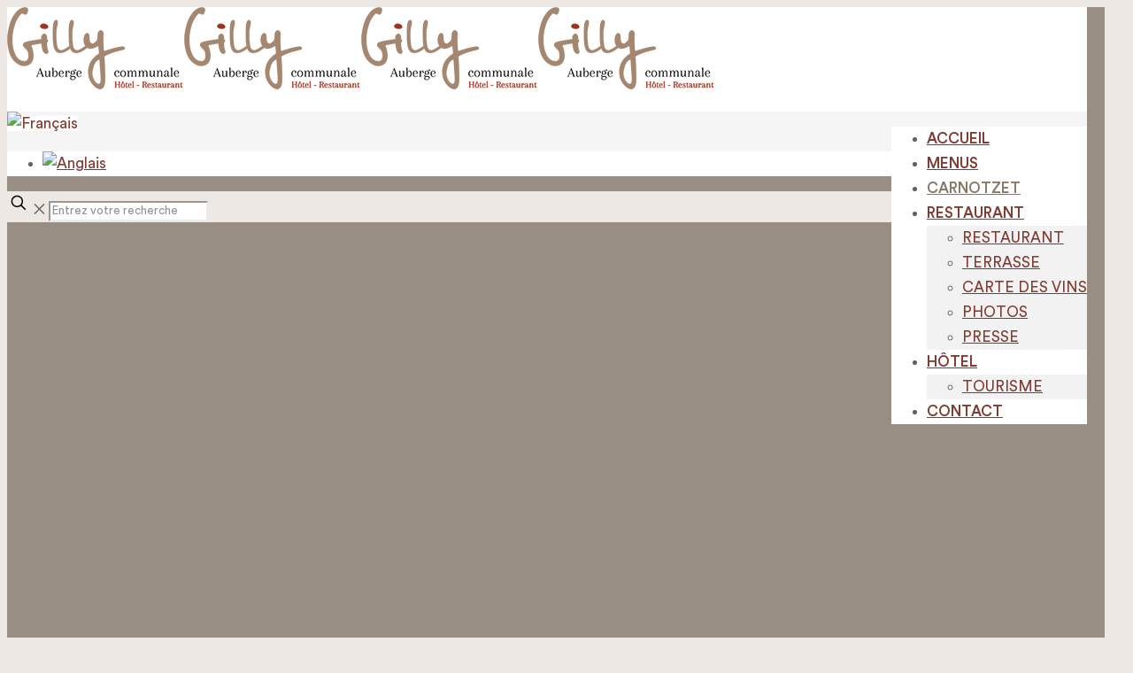

--- FILE ---
content_type: text/html; charset=utf-8
request_url: https://www.google.com/recaptcha/api2/anchor?ar=1&k=6Ldc4oEUAAAAAAGjz-nWcXaY_DV-rtnWBDO6lljl&co=aHR0cHM6Ly9hdWJlcmdlZ2lsbHkuY2g6NDQz&hl=en&v=PoyoqOPhxBO7pBk68S4YbpHZ&size=invisible&anchor-ms=20000&execute-ms=30000&cb=lhk7548p1jce
body_size: 48764
content:
<!DOCTYPE HTML><html dir="ltr" lang="en"><head><meta http-equiv="Content-Type" content="text/html; charset=UTF-8">
<meta http-equiv="X-UA-Compatible" content="IE=edge">
<title>reCAPTCHA</title>
<style type="text/css">
/* cyrillic-ext */
@font-face {
  font-family: 'Roboto';
  font-style: normal;
  font-weight: 400;
  font-stretch: 100%;
  src: url(//fonts.gstatic.com/s/roboto/v48/KFO7CnqEu92Fr1ME7kSn66aGLdTylUAMa3GUBHMdazTgWw.woff2) format('woff2');
  unicode-range: U+0460-052F, U+1C80-1C8A, U+20B4, U+2DE0-2DFF, U+A640-A69F, U+FE2E-FE2F;
}
/* cyrillic */
@font-face {
  font-family: 'Roboto';
  font-style: normal;
  font-weight: 400;
  font-stretch: 100%;
  src: url(//fonts.gstatic.com/s/roboto/v48/KFO7CnqEu92Fr1ME7kSn66aGLdTylUAMa3iUBHMdazTgWw.woff2) format('woff2');
  unicode-range: U+0301, U+0400-045F, U+0490-0491, U+04B0-04B1, U+2116;
}
/* greek-ext */
@font-face {
  font-family: 'Roboto';
  font-style: normal;
  font-weight: 400;
  font-stretch: 100%;
  src: url(//fonts.gstatic.com/s/roboto/v48/KFO7CnqEu92Fr1ME7kSn66aGLdTylUAMa3CUBHMdazTgWw.woff2) format('woff2');
  unicode-range: U+1F00-1FFF;
}
/* greek */
@font-face {
  font-family: 'Roboto';
  font-style: normal;
  font-weight: 400;
  font-stretch: 100%;
  src: url(//fonts.gstatic.com/s/roboto/v48/KFO7CnqEu92Fr1ME7kSn66aGLdTylUAMa3-UBHMdazTgWw.woff2) format('woff2');
  unicode-range: U+0370-0377, U+037A-037F, U+0384-038A, U+038C, U+038E-03A1, U+03A3-03FF;
}
/* math */
@font-face {
  font-family: 'Roboto';
  font-style: normal;
  font-weight: 400;
  font-stretch: 100%;
  src: url(//fonts.gstatic.com/s/roboto/v48/KFO7CnqEu92Fr1ME7kSn66aGLdTylUAMawCUBHMdazTgWw.woff2) format('woff2');
  unicode-range: U+0302-0303, U+0305, U+0307-0308, U+0310, U+0312, U+0315, U+031A, U+0326-0327, U+032C, U+032F-0330, U+0332-0333, U+0338, U+033A, U+0346, U+034D, U+0391-03A1, U+03A3-03A9, U+03B1-03C9, U+03D1, U+03D5-03D6, U+03F0-03F1, U+03F4-03F5, U+2016-2017, U+2034-2038, U+203C, U+2040, U+2043, U+2047, U+2050, U+2057, U+205F, U+2070-2071, U+2074-208E, U+2090-209C, U+20D0-20DC, U+20E1, U+20E5-20EF, U+2100-2112, U+2114-2115, U+2117-2121, U+2123-214F, U+2190, U+2192, U+2194-21AE, U+21B0-21E5, U+21F1-21F2, U+21F4-2211, U+2213-2214, U+2216-22FF, U+2308-230B, U+2310, U+2319, U+231C-2321, U+2336-237A, U+237C, U+2395, U+239B-23B7, U+23D0, U+23DC-23E1, U+2474-2475, U+25AF, U+25B3, U+25B7, U+25BD, U+25C1, U+25CA, U+25CC, U+25FB, U+266D-266F, U+27C0-27FF, U+2900-2AFF, U+2B0E-2B11, U+2B30-2B4C, U+2BFE, U+3030, U+FF5B, U+FF5D, U+1D400-1D7FF, U+1EE00-1EEFF;
}
/* symbols */
@font-face {
  font-family: 'Roboto';
  font-style: normal;
  font-weight: 400;
  font-stretch: 100%;
  src: url(//fonts.gstatic.com/s/roboto/v48/KFO7CnqEu92Fr1ME7kSn66aGLdTylUAMaxKUBHMdazTgWw.woff2) format('woff2');
  unicode-range: U+0001-000C, U+000E-001F, U+007F-009F, U+20DD-20E0, U+20E2-20E4, U+2150-218F, U+2190, U+2192, U+2194-2199, U+21AF, U+21E6-21F0, U+21F3, U+2218-2219, U+2299, U+22C4-22C6, U+2300-243F, U+2440-244A, U+2460-24FF, U+25A0-27BF, U+2800-28FF, U+2921-2922, U+2981, U+29BF, U+29EB, U+2B00-2BFF, U+4DC0-4DFF, U+FFF9-FFFB, U+10140-1018E, U+10190-1019C, U+101A0, U+101D0-101FD, U+102E0-102FB, U+10E60-10E7E, U+1D2C0-1D2D3, U+1D2E0-1D37F, U+1F000-1F0FF, U+1F100-1F1AD, U+1F1E6-1F1FF, U+1F30D-1F30F, U+1F315, U+1F31C, U+1F31E, U+1F320-1F32C, U+1F336, U+1F378, U+1F37D, U+1F382, U+1F393-1F39F, U+1F3A7-1F3A8, U+1F3AC-1F3AF, U+1F3C2, U+1F3C4-1F3C6, U+1F3CA-1F3CE, U+1F3D4-1F3E0, U+1F3ED, U+1F3F1-1F3F3, U+1F3F5-1F3F7, U+1F408, U+1F415, U+1F41F, U+1F426, U+1F43F, U+1F441-1F442, U+1F444, U+1F446-1F449, U+1F44C-1F44E, U+1F453, U+1F46A, U+1F47D, U+1F4A3, U+1F4B0, U+1F4B3, U+1F4B9, U+1F4BB, U+1F4BF, U+1F4C8-1F4CB, U+1F4D6, U+1F4DA, U+1F4DF, U+1F4E3-1F4E6, U+1F4EA-1F4ED, U+1F4F7, U+1F4F9-1F4FB, U+1F4FD-1F4FE, U+1F503, U+1F507-1F50B, U+1F50D, U+1F512-1F513, U+1F53E-1F54A, U+1F54F-1F5FA, U+1F610, U+1F650-1F67F, U+1F687, U+1F68D, U+1F691, U+1F694, U+1F698, U+1F6AD, U+1F6B2, U+1F6B9-1F6BA, U+1F6BC, U+1F6C6-1F6CF, U+1F6D3-1F6D7, U+1F6E0-1F6EA, U+1F6F0-1F6F3, U+1F6F7-1F6FC, U+1F700-1F7FF, U+1F800-1F80B, U+1F810-1F847, U+1F850-1F859, U+1F860-1F887, U+1F890-1F8AD, U+1F8B0-1F8BB, U+1F8C0-1F8C1, U+1F900-1F90B, U+1F93B, U+1F946, U+1F984, U+1F996, U+1F9E9, U+1FA00-1FA6F, U+1FA70-1FA7C, U+1FA80-1FA89, U+1FA8F-1FAC6, U+1FACE-1FADC, U+1FADF-1FAE9, U+1FAF0-1FAF8, U+1FB00-1FBFF;
}
/* vietnamese */
@font-face {
  font-family: 'Roboto';
  font-style: normal;
  font-weight: 400;
  font-stretch: 100%;
  src: url(//fonts.gstatic.com/s/roboto/v48/KFO7CnqEu92Fr1ME7kSn66aGLdTylUAMa3OUBHMdazTgWw.woff2) format('woff2');
  unicode-range: U+0102-0103, U+0110-0111, U+0128-0129, U+0168-0169, U+01A0-01A1, U+01AF-01B0, U+0300-0301, U+0303-0304, U+0308-0309, U+0323, U+0329, U+1EA0-1EF9, U+20AB;
}
/* latin-ext */
@font-face {
  font-family: 'Roboto';
  font-style: normal;
  font-weight: 400;
  font-stretch: 100%;
  src: url(//fonts.gstatic.com/s/roboto/v48/KFO7CnqEu92Fr1ME7kSn66aGLdTylUAMa3KUBHMdazTgWw.woff2) format('woff2');
  unicode-range: U+0100-02BA, U+02BD-02C5, U+02C7-02CC, U+02CE-02D7, U+02DD-02FF, U+0304, U+0308, U+0329, U+1D00-1DBF, U+1E00-1E9F, U+1EF2-1EFF, U+2020, U+20A0-20AB, U+20AD-20C0, U+2113, U+2C60-2C7F, U+A720-A7FF;
}
/* latin */
@font-face {
  font-family: 'Roboto';
  font-style: normal;
  font-weight: 400;
  font-stretch: 100%;
  src: url(//fonts.gstatic.com/s/roboto/v48/KFO7CnqEu92Fr1ME7kSn66aGLdTylUAMa3yUBHMdazQ.woff2) format('woff2');
  unicode-range: U+0000-00FF, U+0131, U+0152-0153, U+02BB-02BC, U+02C6, U+02DA, U+02DC, U+0304, U+0308, U+0329, U+2000-206F, U+20AC, U+2122, U+2191, U+2193, U+2212, U+2215, U+FEFF, U+FFFD;
}
/* cyrillic-ext */
@font-face {
  font-family: 'Roboto';
  font-style: normal;
  font-weight: 500;
  font-stretch: 100%;
  src: url(//fonts.gstatic.com/s/roboto/v48/KFO7CnqEu92Fr1ME7kSn66aGLdTylUAMa3GUBHMdazTgWw.woff2) format('woff2');
  unicode-range: U+0460-052F, U+1C80-1C8A, U+20B4, U+2DE0-2DFF, U+A640-A69F, U+FE2E-FE2F;
}
/* cyrillic */
@font-face {
  font-family: 'Roboto';
  font-style: normal;
  font-weight: 500;
  font-stretch: 100%;
  src: url(//fonts.gstatic.com/s/roboto/v48/KFO7CnqEu92Fr1ME7kSn66aGLdTylUAMa3iUBHMdazTgWw.woff2) format('woff2');
  unicode-range: U+0301, U+0400-045F, U+0490-0491, U+04B0-04B1, U+2116;
}
/* greek-ext */
@font-face {
  font-family: 'Roboto';
  font-style: normal;
  font-weight: 500;
  font-stretch: 100%;
  src: url(//fonts.gstatic.com/s/roboto/v48/KFO7CnqEu92Fr1ME7kSn66aGLdTylUAMa3CUBHMdazTgWw.woff2) format('woff2');
  unicode-range: U+1F00-1FFF;
}
/* greek */
@font-face {
  font-family: 'Roboto';
  font-style: normal;
  font-weight: 500;
  font-stretch: 100%;
  src: url(//fonts.gstatic.com/s/roboto/v48/KFO7CnqEu92Fr1ME7kSn66aGLdTylUAMa3-UBHMdazTgWw.woff2) format('woff2');
  unicode-range: U+0370-0377, U+037A-037F, U+0384-038A, U+038C, U+038E-03A1, U+03A3-03FF;
}
/* math */
@font-face {
  font-family: 'Roboto';
  font-style: normal;
  font-weight: 500;
  font-stretch: 100%;
  src: url(//fonts.gstatic.com/s/roboto/v48/KFO7CnqEu92Fr1ME7kSn66aGLdTylUAMawCUBHMdazTgWw.woff2) format('woff2');
  unicode-range: U+0302-0303, U+0305, U+0307-0308, U+0310, U+0312, U+0315, U+031A, U+0326-0327, U+032C, U+032F-0330, U+0332-0333, U+0338, U+033A, U+0346, U+034D, U+0391-03A1, U+03A3-03A9, U+03B1-03C9, U+03D1, U+03D5-03D6, U+03F0-03F1, U+03F4-03F5, U+2016-2017, U+2034-2038, U+203C, U+2040, U+2043, U+2047, U+2050, U+2057, U+205F, U+2070-2071, U+2074-208E, U+2090-209C, U+20D0-20DC, U+20E1, U+20E5-20EF, U+2100-2112, U+2114-2115, U+2117-2121, U+2123-214F, U+2190, U+2192, U+2194-21AE, U+21B0-21E5, U+21F1-21F2, U+21F4-2211, U+2213-2214, U+2216-22FF, U+2308-230B, U+2310, U+2319, U+231C-2321, U+2336-237A, U+237C, U+2395, U+239B-23B7, U+23D0, U+23DC-23E1, U+2474-2475, U+25AF, U+25B3, U+25B7, U+25BD, U+25C1, U+25CA, U+25CC, U+25FB, U+266D-266F, U+27C0-27FF, U+2900-2AFF, U+2B0E-2B11, U+2B30-2B4C, U+2BFE, U+3030, U+FF5B, U+FF5D, U+1D400-1D7FF, U+1EE00-1EEFF;
}
/* symbols */
@font-face {
  font-family: 'Roboto';
  font-style: normal;
  font-weight: 500;
  font-stretch: 100%;
  src: url(//fonts.gstatic.com/s/roboto/v48/KFO7CnqEu92Fr1ME7kSn66aGLdTylUAMaxKUBHMdazTgWw.woff2) format('woff2');
  unicode-range: U+0001-000C, U+000E-001F, U+007F-009F, U+20DD-20E0, U+20E2-20E4, U+2150-218F, U+2190, U+2192, U+2194-2199, U+21AF, U+21E6-21F0, U+21F3, U+2218-2219, U+2299, U+22C4-22C6, U+2300-243F, U+2440-244A, U+2460-24FF, U+25A0-27BF, U+2800-28FF, U+2921-2922, U+2981, U+29BF, U+29EB, U+2B00-2BFF, U+4DC0-4DFF, U+FFF9-FFFB, U+10140-1018E, U+10190-1019C, U+101A0, U+101D0-101FD, U+102E0-102FB, U+10E60-10E7E, U+1D2C0-1D2D3, U+1D2E0-1D37F, U+1F000-1F0FF, U+1F100-1F1AD, U+1F1E6-1F1FF, U+1F30D-1F30F, U+1F315, U+1F31C, U+1F31E, U+1F320-1F32C, U+1F336, U+1F378, U+1F37D, U+1F382, U+1F393-1F39F, U+1F3A7-1F3A8, U+1F3AC-1F3AF, U+1F3C2, U+1F3C4-1F3C6, U+1F3CA-1F3CE, U+1F3D4-1F3E0, U+1F3ED, U+1F3F1-1F3F3, U+1F3F5-1F3F7, U+1F408, U+1F415, U+1F41F, U+1F426, U+1F43F, U+1F441-1F442, U+1F444, U+1F446-1F449, U+1F44C-1F44E, U+1F453, U+1F46A, U+1F47D, U+1F4A3, U+1F4B0, U+1F4B3, U+1F4B9, U+1F4BB, U+1F4BF, U+1F4C8-1F4CB, U+1F4D6, U+1F4DA, U+1F4DF, U+1F4E3-1F4E6, U+1F4EA-1F4ED, U+1F4F7, U+1F4F9-1F4FB, U+1F4FD-1F4FE, U+1F503, U+1F507-1F50B, U+1F50D, U+1F512-1F513, U+1F53E-1F54A, U+1F54F-1F5FA, U+1F610, U+1F650-1F67F, U+1F687, U+1F68D, U+1F691, U+1F694, U+1F698, U+1F6AD, U+1F6B2, U+1F6B9-1F6BA, U+1F6BC, U+1F6C6-1F6CF, U+1F6D3-1F6D7, U+1F6E0-1F6EA, U+1F6F0-1F6F3, U+1F6F7-1F6FC, U+1F700-1F7FF, U+1F800-1F80B, U+1F810-1F847, U+1F850-1F859, U+1F860-1F887, U+1F890-1F8AD, U+1F8B0-1F8BB, U+1F8C0-1F8C1, U+1F900-1F90B, U+1F93B, U+1F946, U+1F984, U+1F996, U+1F9E9, U+1FA00-1FA6F, U+1FA70-1FA7C, U+1FA80-1FA89, U+1FA8F-1FAC6, U+1FACE-1FADC, U+1FADF-1FAE9, U+1FAF0-1FAF8, U+1FB00-1FBFF;
}
/* vietnamese */
@font-face {
  font-family: 'Roboto';
  font-style: normal;
  font-weight: 500;
  font-stretch: 100%;
  src: url(//fonts.gstatic.com/s/roboto/v48/KFO7CnqEu92Fr1ME7kSn66aGLdTylUAMa3OUBHMdazTgWw.woff2) format('woff2');
  unicode-range: U+0102-0103, U+0110-0111, U+0128-0129, U+0168-0169, U+01A0-01A1, U+01AF-01B0, U+0300-0301, U+0303-0304, U+0308-0309, U+0323, U+0329, U+1EA0-1EF9, U+20AB;
}
/* latin-ext */
@font-face {
  font-family: 'Roboto';
  font-style: normal;
  font-weight: 500;
  font-stretch: 100%;
  src: url(//fonts.gstatic.com/s/roboto/v48/KFO7CnqEu92Fr1ME7kSn66aGLdTylUAMa3KUBHMdazTgWw.woff2) format('woff2');
  unicode-range: U+0100-02BA, U+02BD-02C5, U+02C7-02CC, U+02CE-02D7, U+02DD-02FF, U+0304, U+0308, U+0329, U+1D00-1DBF, U+1E00-1E9F, U+1EF2-1EFF, U+2020, U+20A0-20AB, U+20AD-20C0, U+2113, U+2C60-2C7F, U+A720-A7FF;
}
/* latin */
@font-face {
  font-family: 'Roboto';
  font-style: normal;
  font-weight: 500;
  font-stretch: 100%;
  src: url(//fonts.gstatic.com/s/roboto/v48/KFO7CnqEu92Fr1ME7kSn66aGLdTylUAMa3yUBHMdazQ.woff2) format('woff2');
  unicode-range: U+0000-00FF, U+0131, U+0152-0153, U+02BB-02BC, U+02C6, U+02DA, U+02DC, U+0304, U+0308, U+0329, U+2000-206F, U+20AC, U+2122, U+2191, U+2193, U+2212, U+2215, U+FEFF, U+FFFD;
}
/* cyrillic-ext */
@font-face {
  font-family: 'Roboto';
  font-style: normal;
  font-weight: 900;
  font-stretch: 100%;
  src: url(//fonts.gstatic.com/s/roboto/v48/KFO7CnqEu92Fr1ME7kSn66aGLdTylUAMa3GUBHMdazTgWw.woff2) format('woff2');
  unicode-range: U+0460-052F, U+1C80-1C8A, U+20B4, U+2DE0-2DFF, U+A640-A69F, U+FE2E-FE2F;
}
/* cyrillic */
@font-face {
  font-family: 'Roboto';
  font-style: normal;
  font-weight: 900;
  font-stretch: 100%;
  src: url(//fonts.gstatic.com/s/roboto/v48/KFO7CnqEu92Fr1ME7kSn66aGLdTylUAMa3iUBHMdazTgWw.woff2) format('woff2');
  unicode-range: U+0301, U+0400-045F, U+0490-0491, U+04B0-04B1, U+2116;
}
/* greek-ext */
@font-face {
  font-family: 'Roboto';
  font-style: normal;
  font-weight: 900;
  font-stretch: 100%;
  src: url(//fonts.gstatic.com/s/roboto/v48/KFO7CnqEu92Fr1ME7kSn66aGLdTylUAMa3CUBHMdazTgWw.woff2) format('woff2');
  unicode-range: U+1F00-1FFF;
}
/* greek */
@font-face {
  font-family: 'Roboto';
  font-style: normal;
  font-weight: 900;
  font-stretch: 100%;
  src: url(//fonts.gstatic.com/s/roboto/v48/KFO7CnqEu92Fr1ME7kSn66aGLdTylUAMa3-UBHMdazTgWw.woff2) format('woff2');
  unicode-range: U+0370-0377, U+037A-037F, U+0384-038A, U+038C, U+038E-03A1, U+03A3-03FF;
}
/* math */
@font-face {
  font-family: 'Roboto';
  font-style: normal;
  font-weight: 900;
  font-stretch: 100%;
  src: url(//fonts.gstatic.com/s/roboto/v48/KFO7CnqEu92Fr1ME7kSn66aGLdTylUAMawCUBHMdazTgWw.woff2) format('woff2');
  unicode-range: U+0302-0303, U+0305, U+0307-0308, U+0310, U+0312, U+0315, U+031A, U+0326-0327, U+032C, U+032F-0330, U+0332-0333, U+0338, U+033A, U+0346, U+034D, U+0391-03A1, U+03A3-03A9, U+03B1-03C9, U+03D1, U+03D5-03D6, U+03F0-03F1, U+03F4-03F5, U+2016-2017, U+2034-2038, U+203C, U+2040, U+2043, U+2047, U+2050, U+2057, U+205F, U+2070-2071, U+2074-208E, U+2090-209C, U+20D0-20DC, U+20E1, U+20E5-20EF, U+2100-2112, U+2114-2115, U+2117-2121, U+2123-214F, U+2190, U+2192, U+2194-21AE, U+21B0-21E5, U+21F1-21F2, U+21F4-2211, U+2213-2214, U+2216-22FF, U+2308-230B, U+2310, U+2319, U+231C-2321, U+2336-237A, U+237C, U+2395, U+239B-23B7, U+23D0, U+23DC-23E1, U+2474-2475, U+25AF, U+25B3, U+25B7, U+25BD, U+25C1, U+25CA, U+25CC, U+25FB, U+266D-266F, U+27C0-27FF, U+2900-2AFF, U+2B0E-2B11, U+2B30-2B4C, U+2BFE, U+3030, U+FF5B, U+FF5D, U+1D400-1D7FF, U+1EE00-1EEFF;
}
/* symbols */
@font-face {
  font-family: 'Roboto';
  font-style: normal;
  font-weight: 900;
  font-stretch: 100%;
  src: url(//fonts.gstatic.com/s/roboto/v48/KFO7CnqEu92Fr1ME7kSn66aGLdTylUAMaxKUBHMdazTgWw.woff2) format('woff2');
  unicode-range: U+0001-000C, U+000E-001F, U+007F-009F, U+20DD-20E0, U+20E2-20E4, U+2150-218F, U+2190, U+2192, U+2194-2199, U+21AF, U+21E6-21F0, U+21F3, U+2218-2219, U+2299, U+22C4-22C6, U+2300-243F, U+2440-244A, U+2460-24FF, U+25A0-27BF, U+2800-28FF, U+2921-2922, U+2981, U+29BF, U+29EB, U+2B00-2BFF, U+4DC0-4DFF, U+FFF9-FFFB, U+10140-1018E, U+10190-1019C, U+101A0, U+101D0-101FD, U+102E0-102FB, U+10E60-10E7E, U+1D2C0-1D2D3, U+1D2E0-1D37F, U+1F000-1F0FF, U+1F100-1F1AD, U+1F1E6-1F1FF, U+1F30D-1F30F, U+1F315, U+1F31C, U+1F31E, U+1F320-1F32C, U+1F336, U+1F378, U+1F37D, U+1F382, U+1F393-1F39F, U+1F3A7-1F3A8, U+1F3AC-1F3AF, U+1F3C2, U+1F3C4-1F3C6, U+1F3CA-1F3CE, U+1F3D4-1F3E0, U+1F3ED, U+1F3F1-1F3F3, U+1F3F5-1F3F7, U+1F408, U+1F415, U+1F41F, U+1F426, U+1F43F, U+1F441-1F442, U+1F444, U+1F446-1F449, U+1F44C-1F44E, U+1F453, U+1F46A, U+1F47D, U+1F4A3, U+1F4B0, U+1F4B3, U+1F4B9, U+1F4BB, U+1F4BF, U+1F4C8-1F4CB, U+1F4D6, U+1F4DA, U+1F4DF, U+1F4E3-1F4E6, U+1F4EA-1F4ED, U+1F4F7, U+1F4F9-1F4FB, U+1F4FD-1F4FE, U+1F503, U+1F507-1F50B, U+1F50D, U+1F512-1F513, U+1F53E-1F54A, U+1F54F-1F5FA, U+1F610, U+1F650-1F67F, U+1F687, U+1F68D, U+1F691, U+1F694, U+1F698, U+1F6AD, U+1F6B2, U+1F6B9-1F6BA, U+1F6BC, U+1F6C6-1F6CF, U+1F6D3-1F6D7, U+1F6E0-1F6EA, U+1F6F0-1F6F3, U+1F6F7-1F6FC, U+1F700-1F7FF, U+1F800-1F80B, U+1F810-1F847, U+1F850-1F859, U+1F860-1F887, U+1F890-1F8AD, U+1F8B0-1F8BB, U+1F8C0-1F8C1, U+1F900-1F90B, U+1F93B, U+1F946, U+1F984, U+1F996, U+1F9E9, U+1FA00-1FA6F, U+1FA70-1FA7C, U+1FA80-1FA89, U+1FA8F-1FAC6, U+1FACE-1FADC, U+1FADF-1FAE9, U+1FAF0-1FAF8, U+1FB00-1FBFF;
}
/* vietnamese */
@font-face {
  font-family: 'Roboto';
  font-style: normal;
  font-weight: 900;
  font-stretch: 100%;
  src: url(//fonts.gstatic.com/s/roboto/v48/KFO7CnqEu92Fr1ME7kSn66aGLdTylUAMa3OUBHMdazTgWw.woff2) format('woff2');
  unicode-range: U+0102-0103, U+0110-0111, U+0128-0129, U+0168-0169, U+01A0-01A1, U+01AF-01B0, U+0300-0301, U+0303-0304, U+0308-0309, U+0323, U+0329, U+1EA0-1EF9, U+20AB;
}
/* latin-ext */
@font-face {
  font-family: 'Roboto';
  font-style: normal;
  font-weight: 900;
  font-stretch: 100%;
  src: url(//fonts.gstatic.com/s/roboto/v48/KFO7CnqEu92Fr1ME7kSn66aGLdTylUAMa3KUBHMdazTgWw.woff2) format('woff2');
  unicode-range: U+0100-02BA, U+02BD-02C5, U+02C7-02CC, U+02CE-02D7, U+02DD-02FF, U+0304, U+0308, U+0329, U+1D00-1DBF, U+1E00-1E9F, U+1EF2-1EFF, U+2020, U+20A0-20AB, U+20AD-20C0, U+2113, U+2C60-2C7F, U+A720-A7FF;
}
/* latin */
@font-face {
  font-family: 'Roboto';
  font-style: normal;
  font-weight: 900;
  font-stretch: 100%;
  src: url(//fonts.gstatic.com/s/roboto/v48/KFO7CnqEu92Fr1ME7kSn66aGLdTylUAMa3yUBHMdazQ.woff2) format('woff2');
  unicode-range: U+0000-00FF, U+0131, U+0152-0153, U+02BB-02BC, U+02C6, U+02DA, U+02DC, U+0304, U+0308, U+0329, U+2000-206F, U+20AC, U+2122, U+2191, U+2193, U+2212, U+2215, U+FEFF, U+FFFD;
}

</style>
<link rel="stylesheet" type="text/css" href="https://www.gstatic.com/recaptcha/releases/PoyoqOPhxBO7pBk68S4YbpHZ/styles__ltr.css">
<script nonce="7bXMrFmRIjH0fLRRFH57dw" type="text/javascript">window['__recaptcha_api'] = 'https://www.google.com/recaptcha/api2/';</script>
<script type="text/javascript" src="https://www.gstatic.com/recaptcha/releases/PoyoqOPhxBO7pBk68S4YbpHZ/recaptcha__en.js" nonce="7bXMrFmRIjH0fLRRFH57dw">
      
    </script></head>
<body><div id="rc-anchor-alert" class="rc-anchor-alert"></div>
<input type="hidden" id="recaptcha-token" value="[base64]">
<script type="text/javascript" nonce="7bXMrFmRIjH0fLRRFH57dw">
      recaptcha.anchor.Main.init("[\x22ainput\x22,[\x22bgdata\x22,\x22\x22,\[base64]/[base64]/[base64]/KE4oMTI0LHYsdi5HKSxMWihsLHYpKTpOKDEyNCx2LGwpLFYpLHYpLFQpKSxGKDE3MSx2KX0scjc9ZnVuY3Rpb24obCl7cmV0dXJuIGx9LEM9ZnVuY3Rpb24obCxWLHYpe04odixsLFYpLFZbYWtdPTI3OTZ9LG49ZnVuY3Rpb24obCxWKXtWLlg9KChWLlg/[base64]/[base64]/[base64]/[base64]/[base64]/[base64]/[base64]/[base64]/[base64]/[base64]/[base64]\\u003d\x22,\[base64]\\u003d\x22,\x22wow3w4cJMUzDjMOgw6FJFHbCjsKZdSPDulIIwrDCoBbCt0DDnC84wq7DiBXDvBVYDnhkw6TCgj/[base64]/DrsKgw7rDgcOPJgfCsWDDlMOEw6nCq8OJT8KZw6TDq0okIgMWUsOCb0NYKcOoF8O8IFt7wrrCvcOiYsKHZVowwrvDjlMAwqM2GsK8wqfCpW0hw5kkEMKhw7bCt8Ocw5zCs8KrEsKIWwhUARPDqMOrw6orwqtzQHsHw7rDpHPDtsKuw5/Cl8OAwrjCicODwq0QV8KLWB/CuXLDoMOHwohCG8K/LUDCgDfDisOrw5bDisKNfSnCl8KBNRnCvn4CYMOQwqPDrMK1w4oANWNLZHfCqMKcw6gfXMOjF1zDgsK7YEjChcOpw7FbSMKZE8KTfcKeLsKgwqpfwoDCtgAbwqtjw5/DgRh5wqLCrmoXwo7DsndPMsOPwrh3w6/DjljCrHsPwrTCgcObw67ClcK+w5BEFXl4Qk3ClSxJWcK0Y2LDiMKsWzd4XsO/wrkRPg0gecONw6rDrxbDgsO7VsOTe8OlIcKyw6BweSk+RTo7UgB3wqnDokUzAgB4w7xgw5shw57DmwdnUDR/KXvCl8Kmw7hGXQc0LMOCwrHDiiLDucObIHLDqwRIDTdrwojCvgQIwrEnaXPCtsOnwpPClDrCngnDhj8dw6LDk8Kzw4Qxw4xkfUTCq8Klw63Dn8OFR8OYDsOqwqpRw5gUcxrDgsK2woPCliAZb2jCvsOfacK0w7R2wpvCuUB4AsOKMsKRWFPCjnMCDG/[base64]/DpUACLsKWHB/CukHClXgjwpfCosKoGQVHw5bCl2/DpcO7C8Kow6whwo0rwocoecOHMcKaw4/DvMKIHAVMw5XChsKaw6A6aMOMw53CvTvCm8OWwrkaw6fDncKQwpDCpcK5w5fDsMKdw7F7w6rDrsOZbG4UXsK7wqTDucOUw7sgFBgLwoJWTFnCjzTDrsOZw5XCqMKbC8KTejvDrEMFwqwJw4FywqDCpRvDhsOxewDDqWHDoMK7w6/DqxvDunPCnsOAwpdsDiLCn0EUwpJgw590w4FyL8OJBCwNw4bCmcK4w5XChRTCui7ChkvCoEzCgj5ed8OGM2lMEcK/wo/ClDMxw4bCjDPDgcOWBcK6KX7DucKUwr3CvjzDvy5ww6TCozU5e1dhwop+KcOYBcKXw6bChlDCgjTCvcKjVsKzIzJmeCo+w4nDm8K3w4fCj2dkZiTDmygWF8OgbCwvcSnDomrDsgoUwoAFwowKSMKQwr9lw5sNwqA+QMOxZVkFBiPClHrClxgAcws/eDLDnMK8w600w67DuMKRw6NGwp/CgsKhLC1TworCgSfCtVlpacKGVMKzwrjDmMKmwqDClsOXV17DoMOTZTPDgBxdQ0Ztwq0xwqBnw7PCmcKGwqnCpMKDwqk3RS7DmR0QwqvCisKxdR5swpwGw6Zzw7zDicKQw6bDlsKtaxJWw68owoNaOlDCv8K9wrUYwq43w6x6ew/Cs8KtBAV9OzLCuMKAGsO1wq3DicO+d8K4w5c/I8KhwqYKwpDCocKpXWhBwro2w654wqZJw7rDtsKHDMOiwo5nWQHCu2o2w5EWcxs1wp0yw7fDiMO7wqDDk8Kww6ERwpJ3Vl7CosKiwrrDs37CsMKkbsOIw4/CmsKwS8K9F8OkTgzDssKqR1rDhsKyNMO1bn7CtcOYacOZwpJzYsKfw7XCj01pwqoicWgUwobDgT7DmMOpwoDCm8KEKyUsw7zDhsOZw4rCqj/CpXJcwpMpEsK/QcORworCs8KywrrCjwXCh8OZdMO6CcKuwqPDgkdYd1pfB8KOVsKkKcKrwoHCoMObw4kNw4JDwrDCsgUGw4jCvRrDtibChlDDoEwdw5HDuMORF8K6wo9HeTkOwr/CsMOWBn/Cv0JmwqMSw41/[base64]/DngBHwrJ0SE8PCU4EYxjDtcKEBTDDh8OlYsOEw5zCjzDDhcKdSD0fMcO4cTM/XcOmGRHDrC0sH8Kbw7/CmcKbM1TDqkrCusO7woLCgcKPUcKCw4/CvlrCisO9wrxbwp8pMy/[base64]/DlkFoHxvDgjrDssK5wr5ow6HCqWpjwpzDv1QPw6rDrmYbF8KSZcKPAMKUw49lw7PDncKMAl7Dq0rDmyDDiB/Du17DnDvCsAnCt8O2PMKqC8OHLcKYBwXCsF1sw63Cmm4JZUgXdirDtU/CkBrCh8KfQmxWwppLw6ltw5HDgcKGWEkGwq/[base64]/CtsKAwo8QZDB3w5rDin50OzzCikM+MMOcwrg3wp3CnElQw6XDvXbDnMO4wrfCvMOBw7nCtMOowoERaMK0fi7CqcOWK8Kke8KEwqQMw4DDhVU/wqjDkH1Gw4LDhFBdcBLDtBPCkcKUwr7DgcOlw4FMODNWw6PCgMKcfcKZw7pfwqbCvMOPw6TDr8OpFMOIw67CrGsIw7stBwUfw7QMWsKJbwJywqAuwrPClDhiwr7Cq8OXOwkeBFnDnirDisOKwozCkMOwwothDBURwpbDlnjCssKMZzh6wq3CkMOow6YbMnIuw47Dv1/[base64]/CjcOSwr7Dv8Kkw7zDoF3DgMKfw5tsOjcRwp8mw58FUgLCi8OTw7Qrw7JhKRfDssK8QMK+aUQswqBKMWjCkMKew5nDmcOBWFXChAbCu8OQQ8KGOsKkw5fCgMKOJn9GwqDDosK3MMKfEBvCuWDDu8O/[base64]/[base64]/woRyScORKhhywr3CtcOYwoPDsBgIXX/CszFhKMKpMW/DlX/DuX/CusKYYMOEwpXCrcOxXMOtX1TChsOUwpRkw64wTMOjwoTDgBnCucK6ciljwowTwpHCkR/DrADCui1Fwp9aNzfCjcOHwrvDtsKyTsO8wqTCliTDmDBdQAXCrjkBR2YnwrPCscOUd8K6w5skw5nCsnvDrsO5LULDscOmwr7CnFoDwo5ZwqPCkEbDosOqwoAjwowiVQDDow/Ct8Kdw6siw7DChMKawobCrcKrDiAawrzDgiRDD0XCjMKXG8ObPMKPwrsLY8KUFMOOwqo0Lg1PAjAjwovDjlnDpidGHsKiblHDlcOVPRHDv8OlMcOywpEkGhrClUlqLWbCn3Zmwpotw4bDh0Mkw7I2HMKWQVY/P8OIw5UMwrdLbRBVHsKvw5EyGMKOfMKTSMOtZz/CsMOGw69/w6rDm8Oew6HCtMOoSy7Ch8KsKMO6KMKDKFXDoQnCqMOJw7bCtcOLw6Vjwp3DusOawrrDpsOiW11zF8K0wopnw4vCgncgeH/DkXs5VcO8w6TCrcOCw5wbccKyFcOeZsK3w6bCgDoTNMOiw5XCrwTDhcOxHQQiwrDCskgnRcK0Z23Cv8Kmw45hwo1Mw4bDmDRlw5XDl8Ofw5TDvFBswrHDksO9B39kwqXDpcKRTMK0w5FVW2hUw5FowpDDtWoIwqvCtCwHJD/DsTXDnSvDncOVFcOxwploUiXChQTDnwHCgBnCunAQwpFmwopgw7TCiAbDtDfCpMO6eGzCrXTDq8KWGMKDO1ltFH3CmUsbwqPChcKXw4XCu8OLwrzDiRnCjG/DqWrDgxvDqsKWHsK+wrIpwohLXE1ZwqzCgEFBw4YiJkRAw69zQcKlKwnDpX5rwr8MRsKxNMKwwpBFw6TDh8OcZcOrIsKFAGdpwq/[base64]/DrWNtw5gXZ8Olw5DDq8OQakwew6PCg8KhXMKscwQXwptwaMOiwph2RMKDOMOIwrI/wr3Cs1k9AMK7JsKKBF3CjsO8AcOXw7zCij4JPF8bAwIGHQ92w4bDjDxZTsOCw5LDicOmw4PDrsOKT8K7wpjCq8OKw73DripOTcOkTyTDq8OMw5oow4zDvMOIBMKHdkbDmgzCn3JUw63Cj8KEwqBuNisGZcOALAnCh8KhwpXDvCQ0f8OMFH/DhU1CwrzCnMKWfEPDlWxfwpHDjiPCp3dfCR/[base64]/[base64]/[base64]/[base64]/DisKVH8KgYD0Zw53DkcKHwqTCs0lMw6nCrsKWw5AXHsKyKMOPMcKCWiFFFMOgw6/Cig07XcOgTDEWVj3DnGjDusO0DVdUwr7DkT4gw6E7PA3DlRpGwq/CvyjCr14fTmBEwq/CimtnHcKowrRSw4nDrA09wr7CnSR9N8OGd8ONRMOSTsOMNGLDhiAbw6TCkjnDhQtbbsK5w64kwpfDiMO6X8OpJXLDh8Okc8OcQ8Kqw6PDm8KkNRJeQsO0w4zCpXXClHsuwpIaYsKHwqjCrcOAEzAAX8Kfw4TCr2gMcMKEw4jCgVfDksOKw5FTelYBwp/Cjn/ClMOjw748w47DlcKDwpbDgmhMY07CusK0LcK8wrTCh8KNwos0w5jCgcKKEVXCg8KlYB/DhMKbVgTCgw3Cr8OzUxDCsxXDrcKNw697GsK4UMKvcsKzDyDCocOfEsK6R8K3T8K4w67ClMKBX0how6/Cm8KZEBPDtMKbOcKoMMKow6pKwoY8ecOIw63CtsOmYMOUQHDCgnjDpcOPw65Yw5wAw4dbwpzCrnjDmTbCmzXCrhjDusO/bcKIwrnCpMOgwo7DoMO/w5XCjkQgC8K7Yi7Dq10xw5zCjH1OwqpJFW3CkgvCsnXCvcODVcOOLcO6QcK+RUdEDF00wrVxMsKlw6LCglI/[base64]/T8OJw59NPsKYKXLCiQ/DsMKhwr8KdELCjiLDrcKUTsOUVsOmPsODw6AZLsKTcBYUdDDDtkbDl8KFw49QCVnDphZfT2BCdAlbHcOvwqTCrcOZZsOobWQoFgPChcO2ccO9KMKMwqBDf8OKwqhvNcKWwplyES4QKlwKb2wWY8OTClXCnW/[base64]/DjxzDj8OZw652wojDrcOiw6gOw6MPwrnCog7CtMObE2zCpF7CkE8Pw5vDhsKvw6t4BcKGw47ChEcjw7jCvsOWw4UJw5rCmmNAGsO2bQ3Dv8K0PMOzw5w2w5czHSTDvsKHIx/[base64]/CgcKawos0LcOJw6rCqEYzd8K8PwrDt8O5eMKNw6Fgw7oqw6N6w7tZJ8ODSnonwq5rw4fClMOuSnAXwp3Cv3c9CcK+w4LCkMO1w5s+dEfCt8KCasO+PR3DhiHDlFzDqsKfEizDhjzCh2XDgcKqwoLCungTFlQ+aC0DfMKqZ8Kvw6nCtWrDmQ8pw7/ClEdkLVjCjibCg8KCwo3CuEJDTMKlwolSw5xPwojCvcKfw5U6GMOJGTJnwp1Kw7/DkcKXcX90BgUTw5hCwpsuwq7CvkLCpcK4wrQpBMK+wofClk7Cl0nDp8KJRjXDrh5rWATDncKFWA0KTz7DlcOWfixjecOdw7lCGcOAw7LCjRfDlGlHw7FjeWlKw5cXfy3CskjCqgPCvcOAw6bCr3AvfgbCh0YZw7DCmMKkT2h+MG7DhEhVMMKZw4nDmR/CtynCt8ORwojDvwnCuEvCtMOSwqDDjsOpQMKmw78rHEU7AGnCgH/Dp1sGw4nCucKQWxopTcOXwojCvB7CiyBzwrnDlUZVS8K3BnrCuCvCr8K8LsOhJS7Do8OydsKfH8K4w5/DrX9pBAbDqmgWwrkuwo/DpsOXH8KTDsK7CcO8w4rDj8O3w41wwrQjw5HDpH3Cqz0vYUVPwp4Vw7/CvxN3dkw8TmVOwrcze1gNE8OUwo3CjXjClikKFcOkw7V0w4ISwobDpcOqwpo1JjXDj8KlBgvCtmMcw5tJwqbCp8O8dcKyw6luw7jDsUdMGMOYw4bDv2rDshrDv8OCw7hDwqh3LFFCwqjDtsK6w7vDtTF3w5TCu8KswqRHeGlmwqjDrTXCjzplw4fCiAfDgxJfw4/ChyHCrXhJw6fChDHDgcOUEMOvQsKaw7jCsRHDvsOre8OfVHgSwoTDoWnDnsK3w7DCgcOeUMKJwqvCvHN+LsOAw5/CvsKvDsOOw7bCrcKYQsKGwr0nw7RXTm4AeMORAcKRwoh1wp5lw4RFVWdtFWfCgDzDkMKzwpYTw4oNw4TDiEZZLlvCukUjGcOqEn9Ie8KxN8KkwqvChsONw53DuFUMasOJwpLDo8ODaQvCqxIRwp/DtcO4IcKIZWgcw5nDtA9hRw1YwrJyw4cqDcKFPsKcPmfDmsOdYiPDu8OxOWPDucOBFyEKJTYKesKtwr8OVVFawo9yLCTChRIBHCUWaWNMYBrDkMKFwrzCosKwL8OPGFzCqWTDmcKmUcOhwpvDpT4hFxM/w6HCm8ODV2DDjsK0woZqWsO6w6ZbwqrCsAvCl8OMXg5rFxgkB8KxZGEAw7XCrT7DjGrCmDXCmsK2w6fCnXBJUwtAwpnDjVN5wp9/[base64]/CnsONw4HDs8Oed0ZIWMKIVg3Ct8OKw54cMMK2w6NEwrIEwqbCkcOiCHfCmsK0YAw3bsOtw6tbYH47GWHCsXnDv3oNwpRawqlxOSgYFcO6wqIjCgXCoyTDh04Qw6R+U2/Cl8OABGjDjcK5cHDCh8Kkw4lEVkFdTzI8DTfCqcOGw4TCom3CnMOVbMOBwpo2wrcTU8O1wqZAw43DhMKCIcK/w7dKwrdKP8O9P8Oqw7kxI8KFesO2wpdVwoM6VTNCfXMnUcKgw5bDlSLCiUQ5JX7DusKGw4rDg8OtwqjDvcKxLic+w64/HsKAKUbDhMK/wp9Nw4XDpMOeAcOJwoLCok5CwrDCk8K1wrpvNks2wrnDpcKCUT5PennDnMOgwpjDogZfDMOsw67DgcK4w6vCm8ObKVvDrUTDnMKAIsOqw5g/U3V/[base64]/CicO/[base64]/[base64]/woIdB33CuVvCiifDnT5tMAjCjT8tf8OjK8OpYVLCgsKzwofDjBrDj8OowqVMTBhpw45ew5LCqUJlw4LDpAVXJCrDssOYdhBBwpx5w6Qiw6/Co1d4wrLDssKYOUgxAgtUw5kfwo3DhyIYZcOPYgsHw6PCt8OIfsOZFFjCgcOJJMKhwpzCrMOiNihSWmYRwpzCiwATwqzChsOwwrnChcO2JiXCklFzXDQ5w4PDicKvaRAgwqXChMOaA0Q7SsOJOzBvw5E0wocTN8O/w6Zcwp7CkynClMOKbMOMDVgcDk0ycsOgw7AJR8OuwrkHwrIkZEUXwpbDr2hlw4XDgm7DhsKzQ8KqwqRvW8K+EsKvWcO6wpvCh3V9wpDCgMOxw4Bpw5nDn8OVworChXHCjMO3w4YRGw3DlMOxUxY7D8Kpw6Mdw4ArCyh4wo0xwppEWnTDpwcABMK/PsOZasOewqY3w5Y8wpXDuUBYRnLCtXsiw6sjNw0JEsKSw6jDqQpNakjCr2DCv8ObYsKyw73Dm8OxVz4oDz5aax7DkWvCtQbDqAcHw7NRw4t8wpJ8UQQ1KsK/Zypxw5lDHgjCp8KvB0rDscOQbMKXVMKEwqHDvcK6wpYYw4Vgw6xpccOML8Kgw4HDl8KIwpkXOsKLw4piwoPCsMOgA8OgwpVcwpUjF0NOVGYSwqHCncKlc8K8w5kLw6XDr8KBG8KRw4/CkD/DhQzDuRAKwoQpP8OiwpTDhMKLw5vDmjfDmx98OsKHfCNEw6XDscKXSsOFw6BZw6NpwqnDvWXDucKbI8OYSVRowolHw5kvSW0kwp5Uw5TCpUgfw71YUMOMwrzCicOcwr1rQcOCEBQLwqstRMOMw6/DigzDknsAbiJ9wox4w6nDgcO6wpLDssKbw4TDgMKUdcOowrzCoE8fJMKUc8KUwpFJw6XDlMOjR1/[base64]/w4RRNsKyPzHDjsOPKRLDm8KtJcOvW2DCrFlrFgXCjxvCqlxJM8OyVXR/wo3DjRTDq8O+wqApw5RYwqXDpMO8w4daZUjDp8OKwqnDiU/Dp8KjYcKYw4/[base64]/wozDkMKvbsKsP8OKRMOXw6jDt1PCrHTChsKuXXdKcEnDo0FeHcKBJhRoKcKfL8KBSlMrM1Y0a8K5wqU/woUvwrjCn8K6B8KawoEgwp3CvkNRw7EdSMKsw71mViU1wphQc8K8wqV/eMK2w6bCrcOlwqJcwqcIwoAnRn4na8ORw7QFQMKZwrHDrcK5wrJ1O8K8GzchwpEhZMK0w7bCqAAUwpXCqkxSwoM8wr7Du8KnwrbCosKywqLDnXRXw5vCnhYndwXDgcKnwoM2K0B3FTPCixrDplF+wpRjwonDkX5/wrfCoy/Do0rCicK6ZAnDnmPDnzcidgjCvMK1F2lSw4LCoWfDvjPCplhxw6HCi8ORw6vChW9bw5UFEMOtC8OGw4HCn8OZUcKiasOOwo7Dq8K0CsOnIMOSDsOMwoHCisK/w4URwpHDmy4gw4ZGwrEaw75+wp3CnR7DvCnCkcKXw6vCmDwlwrLDgMKjIFQxw5bDoiDDkwXDkUfDjnVpwqM2wqglw7snTxdGICFze8KqWcO/[base64]/DgnJQdlxcOcKvfS/CjlHDtXzDtMKGd8O/dMKuwrk8ZQ3DjsOYwpbCusKwHcKLw6UIw7LDjBvCmB5Ma1d6wrPCscKHwrfCucOYwokCw69wTsONFkDCtcK/w4A1wo7Cs1HCnEQew6PDh2BnRsKhw77CgRtXwpU3PMK0w515BzJpWhZdQMKQM3k8ZMOqwoJOYCV8w6d+wrbDo8OgQsObw5TCrTfDssKeVsKBwoIbc8KVw6VVwo8AeMOHVsOaTGfDu0nDlVnDjcK0Z8OTwr1TecKww4soTcOhGcOAQjvDm8ORAj/DnSzDrMKaWhHCljxhwo4FwojCpMO/OgTDtsKFw4thwqTCvnLDsBvCuMKnKxQMUsK8asKRwpbDpMKpdsKxbSt1AQ0qwoDCl2jCu8OVwr/CmsOvd8KaVBHCrwYkw6DClcOOw7TCnMK+LWnDg3cXw43CocKdw5YrWxXDg3EzwrckwpPDigpdOcOwRhvDmMKXwqZZKFNgN8OOw40pw67DlMOlwocqw4LDtzIfw4JCGsONXcOawrVGw4fDp8KiwrvDjzRoEVfCuU9wMMOEw5jDoGJ9IsOiDsKqwoLCp35EGz7DisKDLQ/CrR1+BcOsw4nDn8KeV0PDjUzCncK+FcOKDWzDmsO8LcOhwrLDoQVUwpbCqcOHIMKgb8OHw6TClC9XWT/DiR/[base64]/VcOiKRnCuMK0wpnCuWQiw5PCisOsX8O6cMKkJXkywoHCpMKrFcOowrQ9w7wyw6LDuR/CtxYQaX0ua8OGw5Y+E8O/[base64]/d8KPdsKCwrwuw70PwpvCtsKJw73ConYew57CvmFvDsOEwpU+EcKAZl0LYsOSw4PDhcOEw7fCuHDCsMK8wpvDgXLDjn/DjAHDs8KaInPDpRLCjSXDsxltwp1+wo9MwqLDqGQBwovCv2Fzw7bDuxTDkXTCmgfDmMKHw4Iww73CssKIEDDCgXfDmh9yDX/DvcOYwrbCpcO1A8Kow58CwrLDmRQow5nCgllTPMKJw4XDmsKSGsKBw4AJwoLDjMOBa8KYwrXCqgDCt8OTMVRrJy5Tw6rChRXCksKwwpRrwofCvMO8wo3Cg8KrwpYyYAcuwplRwpdbPS4ZacKtK2fCvRZmVcOewoMmw6tQwp7CqgbCsMKMIV/DhMKowo9lw7wIMcO3wqPCuXtyF8ONwq5uRELCgFFcw4DDv2zDrsKGHMKJDcObHsOBw6YPwrXCtcO0LsOxwo7CtsO5R3sswoAQwqDDgMKDcsO0wqt+woDDkcKUwp0IXULCj8KgdcKvD8OgaT54w4VpKFZ/wpnChMK8wr5EG8KWCsKLd8KtwpzDuCnCpGdkwoHDhMOMw4LCrCPCpnhew5IgWU7CkQFMW8Odw5Baw4jDmcKwRFUXLMORVsOfwoTDj8Ojw4/Cv8OTdALDjsKRbMKxw4bDiA7CjsKpCWhUwqEUw6/CusKiwr9yUcK2VQrDkcKRw4zDtGjDmsOHKsOXwq5bdD48Ul1vJWwBw6fDq8K8Qghrw77DiTYLwptgF8K8w4XCgsKjwpHCvF5CewcPXB16Ok9Uw4rDsiEuB8Knw5Mtw5/[base64]/Drnthw5U2WmVFw4LCv8KrSn7CmjXCocKGDhPDicORMEhMRsONworDn2VbwoXDs8K7w5rDq2EnV8OAWT8lbA0nw7QFfXh+B8Kkw6tvYFNsbhTDkMKrw7HCr8Kew4lCYwgQwobCsSTCuBnCmsOwwpw7S8OeIWQAw7NaEMOQwoAwOcK9w6MwwpzCvmHCtsOzA8O/VsKZEsKvUsKcXcOPwrU+BwrDsHfDrSYowqI2wpQ5PHwCPsK9LsOnJ8OGWMOYSMO5w7TDgnvCgsO7wrgXcMK7L8ORwoN+MsOOVMKrw67DnSZLw4MWEGTDhcKCaMOEMsK6woVxw4TChMOUEhlGRcK4LMOge8KLDB17N8OFw6fCgQjClcOhwrR/GsKCO1wHNMOGwovDgsOMZ8OUw6AyJsOmw40EYG/DixLDlMOnwqFsQsKpw7E+EQYBwok+FsKAIsOow64KZMK2KBEIwpDCosKewpt3w4nDmsKCB1XCnzDCmWk1C8KRw6cLwoXDqUl6algtKUIhwo0LAGsPEcOdM38kPkfCm8K9csKEwr7DuMO8w4bDqCUEGsKSwpDDvU5KG8O+w5xdMVrDlAJ3Tklpw6/DisOmw5TDvUbDq3BhCMKXA1oGwrrCsENPwqbDkibCgkl/wo7CqCU5ERrDmD1bw7jDrTnCs8K2w5h/WMKqwohsHQnDnyzDi0dRAsKyw7UMAMKrLDVLAm9gUTTCkFoeIcO1E8Oowqc8KXYvwrQ/[base64]/[base64]/w7x9cG4Vw4cPOQTCssOiw5fDpn1Iwq1YMsKRPsOeasKnwpEVVmNyw6DCk8KtA8K8w5zCvMOZb35fYMKUwqfDm8KUw7XCqsKHEkDCqsOmw7DCsRLDuQLDqDA2awvDhcOIwqonDsKgw5Zfd8OjZcOVw4k9SzDDmybCuWnDsUjDrcKCGw/DlCQvw5HDoGnCjsOpKC1Iw4bDoMK4w6onw6wsAWt2dTxqL8KTw4J2w7YVw7/Drixsw6Yqw7V6w5oMwozCicKdAsOBGUEbLcKBwqN8DMOpw6rDn8K6w7tSdMONw6x+AHhZXcOKa1/CpMKZw6pww5Z0w4XDpMOBLMKrQnzDl8OJwpgiCMOieWB1NsKVSScCYXprLMOEbk7Dhk3CtAdvVlbCvTVtw65HwpZww4zCm8Kmw7LCkcKgQsOHbGfDgwzDlw13esKqSsKbZRc8w5TCvTJodcK8w5NHwoJ1wr9hwqhNw7/DmMOPccKPbsO/bTIvwqp+w6U8w7rDiCk2GXHDvGlfO1F/wqJMCD8Ww5NGYQvDksK5MwMkDn0xw7/Cuy1sZMK8w4kvw4HDssOcAwt1w63DmTw3w5ErGHLCsE51KMOvwo5ow4LCnMOCU8OGMQnDu29YworCscOBT1hHw47CgFQhw7LCvmDCssKewqAfDcKfwoBlHMKwKCHCsG5owrsTw6ANwqvCpAzDvsKLfUvDpTzDvSrDuwfDn2UewoZmVxLCqz/[base64]/DhSLCim9KVsOYe0rCsAbDvjHCkcOIwrsKw4DCtMKVETvDnmYew55vCMKCE2nCvWwbS3XDncKLXVN8wo9Dw71GwoQAwqBrRsKbKsODw48dwo0vOsKvasO5woEUw7jDoA5fwp0NwrLDmcK4w43DjB04wpPCp8K9M8OAw67CncOKw4AWYRsUU8O/YsOhDA0twoAcE8K3wpzDuTBpDC3CqsO7wrU/bsOiTAfDq8KVTH91wrZsw6PDs0zChHl+C1DCp8KZLcKIwrlebRZUHQI+TcKBw4tyacO9HcKJGDxpw5bDu8KKwrMaPGrCtA3Cg8OwLhldSMKwLzfCqlfClV9cYT49w7DChsKrwrHCv3vDpsOBwpIwP8Kdw6/[base64]/OV7ChcKJw74Xw7XCiAsyJjoQw4MdFcOLA1PCi8O0w7AVJsKaXsKbw7gcw7B4wpxCw6TCoMKoVzXCgzvCuMOsWsKaw6cdw4LCi8ObwrHDshLCg0DDqgU3c8KawrU7wqYzwp1YOsOldMOmwrrDkMOxXkzDiV/DicOvw5nCqXjCjcKxwoJEwq1ywqI+wpxdfcOZRlTCtMO9aWVSMsO/w4oJYnsYw7Aow6jDhXdNMcO9wqwrw5NqFMKSU8KBw5fCgcKKPS7DpH7Ck13DisK4KsKpwpoGJiXCqirCucOVwoXCo8Kiw6fCtmvCtMOnwqvDtsOgwrDCncOnGcKxXkB7NTvCs8OSw6HDsjpofAlQMsObOQYdwrnDnDLDtsO3wqrDj8Ohw5LDjh3DtQEuwr/CrTXDh1kNw5HCkMKIW8Knw5jDi8OOw78Tw5p+w5bDiE97w6cBw49NR8OSw6HDlcODa8KowrrCgErCt8KBw4TDm8KpVlLDsMOFw48pw7B+w50fwocDw47Dp3DCo8Kkw5HCnMK6w5DDrsOTw4hfwqTDj3zDr3Mfw4/DliHCmsOOOQ9ZdgbDvlzCvUQMBG9cw4LCm8KVwobDh8KHIsOrGjgmw7J8w4FSw5rCqcKFw7t5EcOzS3dnMcOxw4I8w6gtQj5xw6s9esO9w6YpwobDpsKEw4w9wqvDlsOHQcKXdMK5RMK5w4rDhsOXwqQfTBINVmQyOsKhw63DocKFwovCoMOww7VAwo4oMygtNy/DlgVnw5hoM8OJwpnCiwnDhMKCQjHDn8Kpw7XCscKoJcOdw4fDjMOhwrfCmmHCjG4Qwq7ClcOawpk5w7hyw5bDrMK+w4IWeMKKC8OWYcKQw4jDj30hXnovwrTCu3EVw4HDr8OUw7o/[base64]/DtMOuw4DChcK6e1vDlXHCsH1Nw7Afw7xdaQIPwqTCuMKFDHcrIMOFw4csFFsCw4dwDxrCpkANWsOEwoECwoBZAcOAW8KrdjMew5TDmShZDC8RQMOgw6s/dMKMw7DClkc7wr3CqsOBw4tRw6RHwonCl8KqwoDDjcOeDk/CpsKSw5Bow6BAw7dVw7IqfcKRNsO3w5QEw6ckFDvDkEnCgsKpZsO+TSFbw6osRMOcVF7Cv28UaMOEesKgWcK8PMO9wpnDtsKYw5rChsK1f8OLe8OUwpDCsEImwp7DpRvDkcOlQ03CinQVFsO/B8OewpnCiXYHasKsdsOCwpZPF8OnVgN0fh/CiQgrwpvDosK8wrdxwokZfng+BDPCumDDp8Kdw4MHXnBdwrnDjSvDg2YEQw0NUMOhwrNPUDReA8Kdw6LChsODCMKDw68qQ10HEMKuwqc7R8Oiw5TClcKCW8KzCBgjwrPDrkrClcO+Oh3DscOlWnd2w6/DmH7DvF/DtncIwoNBwqsow5ZnwpTCigXDpS3DoUp9w5A9w7osw77DhsORwoDCm8O4WnXDmsOyYRg9w61LwrJ4wpNaw4UsK1V5w7fDjsOTw4nDjMKCwqFPX2RLwpRzU1DCmsO4woPCocKgwqkcw504N01tDHUuVlxhwp1+wpPDmMOBwo7CjDDDvMKOw4/Do3VLw5pkw6Vaw7PDsHnCncORw7jDocOdw4jCsF4eEsKiD8K4woFXesKhwqXDvsOlA8OLYcK3wrXChUQHw7Bzw77DhMKkCcOvD3/CoMO0wopDw5XDu8O4w4PDnEgCw6/DssOWw44RwoTCs3xKwqJJL8OMwpTDjcK0Hz7Dg8OuwqtAR8Ood8Ofwq/[base64]/woDDlhUpMx9ewp/DoMOQwoFaw5nDm03CtgDDn2AewqLCl3jDgzzCp28Gw6w+KSp8woDDo2jCuMOlw4HDpXLDssOuU8OcNsKGwpAZd2dcw4V/w6oUcz7DgnXCpXXDmBHCig7Cr8OoMcOew6R1wqDCi37ClsKewrNdw5LDhcOaLiFDNMOPbMKbwrcHwr8Iw4c4K1LDrBHDjsOUcwHCpcOnaGZJw5NBQ8Kbw40Rw6lLeXYWw6LCnT7DtybCucO5L8OaR0zDnS0mdMKjw6TDmsOLwoPCnDgsf13DvnbCq8K7w7PDqA/Cvg7DlMK7Wx7DjDTDiXjDsT/DjmbDgMKJwrRcQsOnZX/CllFuJB/CnsKdw4Mqwqg1J8OYwqdgwoLCkcOxw6AMwo7Dq8Ksw6DCsGbDtzMGwrzDjiHClQ8YVgFwWEgpwqtma8OewrdYw5hJwqPCsjnCrUgXXwdtwozClcOVGVgWwojDucKzwpzCnMOKPBfCmMKXVEPCjB/DsHrDnMONw5vCsQF0wp15cD9QP8K7DGnDq3h9R0zDpMKswpLClMKSVTrDjMO1w6EHBcK7w4HDlcOkw4vCqcKWJMOkwp8Jw6U5wrHDicKYwpjDn8OKwqvCk8K2woXCrx9gEATCkMO4RMKhBkZtw4hewqTCmMKaw6jDsW/[base64]/[base64]/Cp8K3wpFQPcKKw7MECALCpS0MNCrDoAZNRcObH8OtGzQ2w5ZqwpTDrsOcTcOsw5zDicORecOudsOpU8KBwq/ChzXDuEUwVBd/[base64]/CqgTDkGnCqHh9esOxK8K5w7AEIDYONcKSwo3CnS8fTMK1w6JKA8KGN8OZw4w+wrIlwqYkw7/[base64]/csO5CsKcSQoyQCZYGiHDt3cGwr95w63Cmlppd8Kqw5bDvcOtHMK2w4hUM04MLMOywpDCnQ/DjDDCiMObOUxPwqIywpZ2fMKpeCjChMOyw7/Cgg3Cm2phw5XDvl/DiijCsRtTwq/DncONwoskw6kmScKGMGTCn8KmPMKrworCrTUgwobDhMKDMR8kdsOXIU4JRsOtZUvDqcOOw5DDok0TBjZYwpnDnMKDwpIzwqvDnEfDsht5w63DvStswqhVRzsuM03CncKKw7nCl8Kcw4QqJH7CoQZ6wrdvU8KQfcOlw4/CixYlLwnDkTrCqUQHw6Fuw6jDrgQlekdcbsK6w5NPw5I8woosw7TCuRjChBbCmsK2w7HDrVYHUcKKwp/[base64]/[base64]/CpS3CksOsUSYUw4/CrcOAwr3Cmgx6w7gswq/DjC7DjDIiwqzCjsOmMMOKFMK3woNBKcKrwpU4w6DCjsK0d0c7c8OkdMK6w47DgWEww5Y9wq/CqU7DrkgvdsKHw7ozwqMKGRzDlMOIUgDDlGtKQMKtA3/CtCPDqCbDkgdEZ8KgIMKpwqjDncKywprCvcK2RsKOwrLCi0PDujrDum8hw6FhwopQw4lFGcKVwpLDm8OfXcOrwpXDn3TCk8O1XsO5w43CucORw4DDmcKpwr8Jw40yw5tFGTPCvibDiVcEUMKPDcK/QsKiw6vDsAF6wrR5RQjCqTQhw5ACKCPDmcODwqrCusKbwpjDpwFdw77CicOBG8KSw5Jfw6kpLMK8w4l5ZMKowpvDhEXCk8Kaw6LCkww3DcOLwohIDwvDuMKIAGzDrsOUOHF3awPCj2/Dr3lIw5UVR8OZUsOGw6DCmMKsHhTCoMOHwo7Dn8KBw6Btw5l5N8KQwojCtMK9w5/DhGTCuMKaYSxbTTfDvsKywrI+IQsQw6PDmBlzS8KAw5sRZsKIak/[base64]/DgcKww6YIwpLCvV/DmFvDr8K3aMK4Tx0fMMKDwqJ7wprChinDqMOqeMObeBfDgsO/W8K6w4gVagAHEGZJX8OHd3fDrcOSQcOxw4jDjMOGL8OFw5A1woDCocKtw6sywot3PcKlcx9Ww69ARMOMw6hMwpkwwrbDj8OfwojCkhfDhMKDSsKaNEZAd2RZGMOIbMOpw79xw7XDi8OZwpbCqsKMw4jCu3UJXApiCSpDYDVgw5/[base64]/ChRsqwqTCpjjCs8KSw6/CqcODFcOcw53DnsKlTlAFPMK1w6zCo0Jzw5fCvGzDqcKzAA/DrxdjZH1nw4nCrgjClsOiw4/CiXlfwo8Pw61bwpEvWkvDhiPDq8Kyw6/CqMKNQMKlHzpETR7DvMK/J07DmU8FwqnCvlB3wosVP3F2VXFRwrjCh8KRIRQWwq7CjGBPw70CwpDDk8O5UATDqsKdwqHCoH/DlSR7w4jCq8KTF8OcwpjCk8ORwo95wpJNIcKZM8KFG8Olw5/ChcKnwqTCmxXCoyjDg8OddsKWw4jDsMKLAcOqwowPYALDhAzCgHIKwofDvCwmwo/DqcOKLsOhRMONMwfDhmvClsOlB8OrwpA1w7rCp8KXwrDDhz4aPcOCI3LCmFjCun7CgjfDjywUw605RsKAw6zDncOvw7lifxTCoksCaFPDpcK+JMKHRTRYw6YFXcO4V8OowpfCksOEPg3Di8O/wr/DsilEwobCoMOYIcONYMOEOBDCgMOsYcO7fBEfw4dIwq/[base64]/w5LDnMKAw7DChmbCicOwfFc+wqjDsEoDPcOrwpbDlcOEb8O4KcOPwqDDmld7AUnClgDDrcOXw6XDkUvCs8KSEzvCsMKTw5YrV3HCiETDqRjDojPCoCEJw5fDuExgQzQwWcKoRToaRifClMOQQngXWMOgF8OiwoARw6lNTcK0am5rwp/Cg8KsPTLDqcKPa8Kew4JWwpscfTxVwqLDqxfCuD1nw7cZw4obMMK1wrcacQTDgMKZeUoEw5jDtsK1w4zDr8O3w7rCsGzCg0/ClGrCumHDosKHB13DsylvWsKLw4Mpw4bCqVbCiMKqHkHCpknDp8OYB8OqEMKPw57CnkY5wrgIwr81VcKiwr5fw63DjGvDpMOoCk7CgFp1Z8OSOkLDrjJkFmdPasKZwpHCmsK6w786PQTCh8O3VmJCwrckTlHDiSjDlsKZTMKlH8ONYMKUw5/CrSbDjwvCscKUw61qw6xaH8OgwpXCjirCn07Dh0vCuEfCjjLCjxvDkAgHZ3TDqAsUbSp9MMKSWijDhsO5woHCv8KvwoJ2woc5w6DCsRLCtm99McKpASYzeCPCi8OzIzHDicO7wpXDih13IXPCkMKWwqBMNcOYwrsPw6BxPcO8OUstCsKYwqg2QXw/w64uUsKwwpsuwq8hUsOtZQjCk8Olw4UDw5HCssKUFcK8woZjZcKoZWDDl3/CoUbCqERdw50ceiNBPxPDugcuE8OXwrIcw4PCmcOMwp3CoXojccO9F8OpeVJcB8Kww7AcwqDDtBBywq4gw5BGwr/[base64]/[base64]/wrPCt8K6MH3CjmXCuizDgMOgw5hmZsKGdsKhwrIjEw/CmGfCpVcawphZIBbCmcKMw4bDjAwHHC1Ewq1Fwr9LwqJbJTnDnkTDpx1Dwq9mw4EDw5Znw4rDiGrDg8O8wpvDk8O2K2EgwozDmkrDnsOSwqXCjzPDvENsEzsTw7nDgkzDgV9lccKtX8OvwrY/JMO9wpXCg8KjBsOXKEdwKiINScKATcK6wq5/a2jCtMOcwpsAMX0KwpEkfSTCrkvCikJ/w6/[base64]/CuMONwq7Ch8O+fMOXwrbDhgbDpsKow6A5RMKgDWtYwprDisObw5/CjCfDqkNIwqbDslkVwqUZw7TCsMOxaTbCnsOaw5dtwpfCg2MAXQ7Cp0zDucK3w7PChMK6FMKXw4tvHcOJw6/CjMOzXCPDiUjCqmtUwo/[base64]/CksOdZsOQCFcLw6fDrMKzw68jdcOAwp1EacKxw41NP8Kpw4lccsKVThwJwp5Xw63CjsKKwrPCusK1ZsOZwp/Cow9aw7/CqW/CuMKPS8K6IcOYwqI6BsKiHcK3w70zE8Ohw7/DrsO6bW8Iw41TVsOiwp1cw6JRwojDtCLCtHzChcK/wqbDlcKFwpPDmSnCkMK/wqrDrMO5RMKnalIdeVdLHAXDk1INwrjCqWzDosKUSjUOK8K+egXCpkbCtTvCt8O5GMKrLCvDpMOgOGDCusO3fcOyNUTCqmvDgQHDrU1fccK4w7d5w6fCn8Ksw6jCglPCsE9mDRoJNW5DbMKtGDslw4/DssK2CiAbWsO1LS4bwrDDrcOGw6dWw4vDomXCrCzCh8KCJW3DkmcsPGpfAXUww7kkw5/CsVrCgcOSwrPCqns5wrvDpGc3w6zCngUYJg/CiEzCosK6wr91wprDrcORw7rDpMOJw4h5RAlND8KVJ1gVw4zCkMOuHcOKKMO8CsK7w7HChzMkBcOGcsO4w69Ew6TDhHTDiy7Do8K8w6/CgXBEYMORSWR/LR3CkcKBwrkIw7XCtcKUPXHCgRAYJcO4wqFBw4IfwrV4wpHDncK+cFnDhsK9wqvCvG/[base64]/CiTzDn2nDnRjDrUtvGcKBZRIVw7LDpsK2wpFFwrRWI8OBXi/CpifCl8Ktwqt2RUHDt8OxwrI/MsOpwojDrMKLZcOLwo/Clz45wonDkHp8OcKowrLCkcOONcKzE8KOw7sYZMOew7tdUsOzw6LDrjjCnsOfDljCusKXQcO/LMOCw6bDssOVTh/DpsOrw4PCqsOccsOhwrDDosODwohKwpo6ET9Aw5wCYl02YDrDrXzDnsOYO8KGOMOyw5ANQMOBNMKLw5gmwrzCisKlwrPCtB/DjMObVcKoUQdLYBnDnsOJHcOqw5rDl8K+wqhlw77DoRYHBknCgHYWWh4gZVlbw5IIFcOnwrlYDhjCnj/CiMOFwr1/w6ZMI8KJKW3DiAc2Q8KzfwQGw5/CqsOMWsKie3hGw5dMCmzDlsKQcQnDrzRMwpDCqcKAw6gHw6vDjMKDcMOibl7Dv2DCk8OSw5fDrV0Yw4bDtMOKwo/[base64]/[base64]/w5nDkWxd\x22],null,[\x22conf\x22,null,\x226Ldc4oEUAAAAAAGjz-nWcXaY_DV-rtnWBDO6lljl\x22,0,null,null,null,1,[16,21,125,63,73,95,87,41,43,42,83,102,105,109,121],[1017145,275],0,null,null,null,null,0,null,0,null,700,1,null,0,\[base64]/76lBhnEnQkZnOKMAhk\\u003d\x22,0,0,null,null,1,null,0,0,null,null,null,0],\x22https://aubergegilly.ch:443\x22,null,[3,1,1],null,null,null,1,3600,[\x22https://www.google.com/intl/en/policies/privacy/\x22,\x22https://www.google.com/intl/en/policies/terms/\x22],\x220fD1Uc8bAh8sSSpps0w3Vw2i11R3GgIXQmufvmhTe1I\\u003d\x22,1,0,null,1,1768658616883,0,0,[190,87,49,171],null,[245,217,166,210],\x22RC-aiN7rkyD3S4fLA\x22,null,null,null,null,null,\x220dAFcWeA7gFF83D7bm-OAMsw__px7nRMKH0zJAVXFi9-Jhc3zhBL14Ok0NXBrNzoagxxcRdzLE4ze1wQ9mErkIYrqxXcLtTRxpWQ\x22,1768741417134]");
    </script></body></html>

--- FILE ---
content_type: text/css; charset=utf-8
request_url: https://aubergegilly.ch/wp-content/uploads/betheme/css/post-5188.css?ver=1768576960
body_size: 533
content:
.mcb-section .mcb-wrap .mcb-item-0577edba5 .icon-wrapper i{font-size:25px;color:#FFFFFF;}.mcb-section .mcb-wrap .mcb-item-0577edba5 .icon-wrapper{width:60px;height:60px;border-style:solid;border-color:#FFFFFF;border-width:1px 1px 1px 1px;border-radius:100% 100% 100% 100%;}.mcb-section .mcb-wrap .mcb-item-0577edba5 .mcb-column-inner-0577edba5{margin-top:20px;margin-bottom:20px;}.mcb-section .mcb-wrap .mcb-item-q4czg9hh .mcb-column-inner-q4czg9hh{padding-top:20px;}.mcb-section .mcb-wrap-c710a34b4 .mcb-wrap-inner-c710a34b4{border-style:solid;border-width:0 1px 0 0;border-color:rgba(255,255,255,0.07);}.mcb-section .mcb-wrap .mcb-item-2d495f56d .icon-wrapper i{font-size:25px;color:#FFFFFF;}.mcb-section .mcb-wrap .mcb-item-2d495f56d .icon-wrapper{width:60px;height:60px;border-style:solid;border-color:#FFFFFF;border-width:1px 1px 1px 1px;border-radius:100% 100% 100% 100%;}.mcb-section .mcb-wrap .mcb-item-2d495f56d .mcb-column-inner-2d495f56d{margin-top:20px;margin-bottom:20px;padding-bottom:20px;}.mcb-section .mcb-wrap .mcb-item-wyft2xxm9 .mcb-column-inner-wyft2xxm9{padding-right:5%;padding-left:5%;}.mcb-section .mcb-wrap-f662985df .mcb-wrap-inner-f662985df{border-style:solid;border-width:0 1px 0 0;border-color:rgba(255,255,255,0.07);}.mcb-section .mcb-wrap .mcb-item-841692571 .icon-wrapper i{font-size:25px;color:#FFFFFF;}.mcb-section .mcb-wrap .mcb-item-841692571 .icon-wrapper{width:60px;height:60px;border-style:solid;border-color:#FFFFFF;border-width:1px 1px 1px 1px;border-radius:100% 100% 100% 100%;}.mcb-section .mcb-wrap .mcb-item-841692571 .mcb-column-inner-841692571{margin-top:20px;margin-bottom:20px;}.mcb-section .mcb-wrap .mcb-item-rp6ttu2aq .mcb-column-inner-rp6ttu2aq{padding-right:20%;padding-left:20%;}.mcb-section .mcb-wrap .mcb-item-9727e3b34 .mcb-column-inner-9727e3b34{margin-bottom:10px;}.mcb-section .mcb-wrap .mcb-item-9727e3b34 .column_attr{text-align:center;}.mcb-section .mcb-wrap .mcb-item-75ba6a6ae .icon-wrapper{margin-bottom:0px;width:auto;}.mcb-section .mcb-wrap .mcb-item-75ba6a6ae .icon-wrapper i{font-size:20px;color:rgba(255,255,255,0.5);}.mcb-section .mcb-wrap .mcb-item-75ba6a6ae .mfn-icon-box:hover .icon-wrapper i{color:#FFFFFF;}.mcb-section .mcb-wrap .mcb-item-75ba6a6ae .mcb-column-inner-75ba6a6ae{margin-right:5px;margin-left:5px;}.mcb-section .mcb-wrap .mcb-item-qgkuko0p .icon-wrapper{margin-bottom:0px;width:auto;}.mcb-section .mcb-wrap .mcb-item-qgkuko0p .icon-wrapper i{font-size:20px;color:rgba(255,255,255,0.5);}.mcb-section .mcb-wrap .mcb-item-qgkuko0p .mfn-icon-box:hover .icon-wrapper i{color:#FFFFFF;}.mcb-section .mcb-wrap .mcb-item-qgkuko0p .mcb-column-inner-qgkuko0p{margin-right:5px;margin-left:5px;}.mcb-section .mcb-wrap-147ae5420 .mcb-wrap-inner-147ae5420{justify-content:center;margin-top:50px;}.mcb-section-925651771{background-color:#823b30;padding-top:5%;padding-bottom:5%;padding-right:5%;padding-left:5%;}.mcb-section-925651771 .mcb-section-inner-925651771{align-items:stretch;}.mcb-section-925651771 .mfn-shape-divider-top svg{--mfn-shape-divider:#98574D;}@media(max-width: 767px){.mcb-section .mcb-wrap-c710a34b4 .mcb-wrap-inner-c710a34b4{border-width:0 0px 1px 0;padding-top:20px;padding-bottom:20px;}.mcb-section .mcb-wrap-f662985df .mcb-wrap-inner-f662985df{border-width:0 0px 1px 0;padding-top:20px;padding-bottom:20px;}.mcb-section .mcb-wrap-51260a71e .mcb-wrap-inner-51260a71e{padding-top:20px;padding-bottom:20px;}}